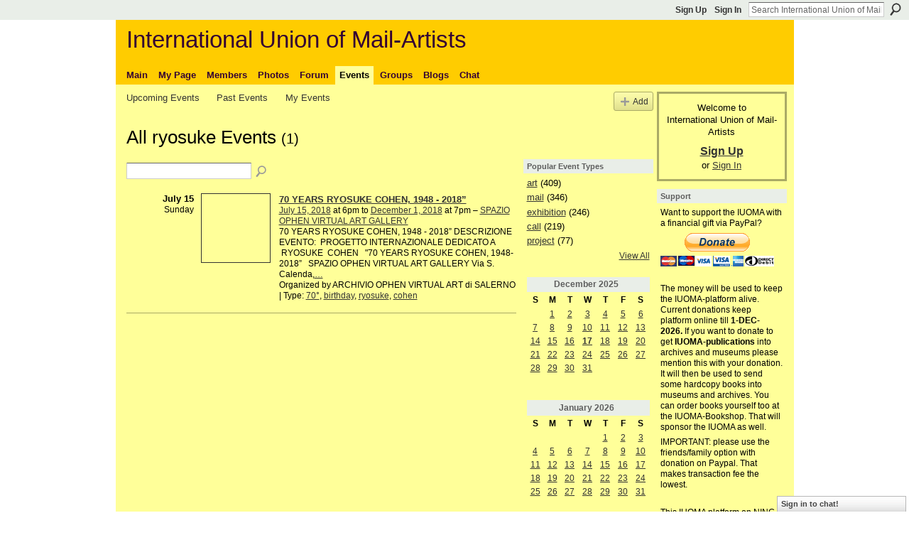

--- FILE ---
content_type: text/html; charset=UTF-8
request_url: https://iuoma-network.ning.com/events/event/listByType?type=ryosuke
body_size: 74980
content:
<!DOCTYPE html>
<html lang="en" xmlns:og="http://ogp.me/ns#">
    <head data-layout-view="default">
<script>
    window.dataLayer = window.dataLayer || [];
        </script>
<!-- Google Tag Manager -->
<script>(function(w,d,s,l,i){w[l]=w[l]||[];w[l].push({'gtm.start':
new Date().getTime(),event:'gtm.js'});var f=d.getElementsByTagName(s)[0],
j=d.createElement(s),dl=l!='dataLayer'?'&l='+l:'';j.async=true;j.src=
'https://www.googletagmanager.com/gtm.js?id='+i+dl;f.parentNode.insertBefore(j,f);
})(window,document,'script','dataLayer','GTM-T5W4WQ');</script>
<!-- End Google Tag Manager -->
            <meta http-equiv="Content-Type" content="text/html; charset=utf-8" />
    <title>Events - International Union of Mail-Artists</title>
    <link rel="icon" href="https://iuoma-network.ning.com/favicon.ico" type="image/x-icon" />
    <link rel="SHORTCUT ICON" href="https://iuoma-network.ning.com/favicon.ico" type="image/x-icon" />
    <meta name="description" content="All ryosuke Events | In 1988 the idea of the IUOMA was born. In November 2008 this NING platform for IUOMA became the home for members" />
    <meta name="keywords" content="Ruud, Fluxus, Postal, Art, Mail-Art, IUOMA, Janssen, Networking" />
<meta name="title" content="Events" />
<meta property="og:type" content="website" />
<meta property="og:url" content="https://iuoma-network.ning.com/events/event/listByType?type=ryosuke" />
<meta property="og:title" content="Events" />
<meta property="og:image" content="https://storage.ning.com/topology/rest/1.0/file/get/10992772084?profile=UPSCALE_150x150">
<meta name="twitter:card" content="summary" />
<meta name="twitter:title" content="Events" />
<meta name="twitter:description" content="All ryosuke Events | In 1988 the idea of the IUOMA was born. In November 2008 this NING platform for IUOMA became the home for members" />
<meta name="twitter:image" content="https://storage.ning.com/topology/rest/1.0/file/get/10992772084?profile=UPSCALE_150x150" />
<link rel="image_src" href="https://storage.ning.com/topology/rest/1.0/file/get/10992772084?profile=UPSCALE_150x150" />
<script type="text/javascript">
    djConfig = { preventBackButtonFix: false, isDebug: false }
ning = {"CurrentApp":{"premium":true,"iconUrl":"https:\/\/storage.ning.com\/topology\/rest\/1.0\/file\/get\/10992772084?profile=UPSCALE_150x150","url":"httpsIUOMA-Network.ning.com","domains":[],"online":true,"privateSource":true,"id":"IUOMA-Network","appId":2496677,"description":"In 1988 the idea of the IUOMA was born. In November 2008 this NING platform for IUOMA became the home for members","name":"International Union of Mail-Artists","owner":"3jcqjsx3rwpri","createdDate":"2008-11-13T17:55:46.569Z","runOwnAds":false,"category":{"Ruud":null,"Fluxus":null,"Postal":null,"Art":null,"Mail-Art":null,"IUOMA":null,"Janssen":null,"Networking":null},"tags":["Ruud","Fluxus","Postal","Art","Mail-Art","IUOMA","Janssen","Networking"]},"CurrentProfile":null,"maxFileUploadSize":5};
        (function(){
            if (!window.ning) { return; }

            var age, gender, rand, obfuscated, combined;

            obfuscated = document.cookie.match(/xgdi=([^;]+)/);
            if (obfuscated) {
                var offset = 100000;
                obfuscated = parseInt(obfuscated[1]);
                rand = obfuscated / offset;
                combined = (obfuscated % offset) ^ rand;
                age = combined % 1000;
                gender = (combined / 1000) & 3;
                gender = (gender == 1 ? 'm' : gender == 2 ? 'f' : 0);
                ning.viewer = {"age":age,"gender":gender};
            }
        })();

        if (window.location.hash.indexOf('#!/') == 0) {
        window.location.replace(window.location.hash.substr(2));
    }
    window.xg = window.xg || {};
xg.captcha = {
    'shouldShow': false,
    'siteKey': '6Ldf3AoUAAAAALPgNx2gcXc8a_5XEcnNseR6WmsT'
};
xg.addOnRequire = function(f) { xg.addOnRequire.functions.push(f); };
xg.addOnRequire.functions = [];
xg.addOnFacebookLoad = function (f) { xg.addOnFacebookLoad.functions.push(f); };
xg.addOnFacebookLoad.functions = [];
xg._loader = {
    p: 0,
    loading: function(set) {  this.p++; },
    onLoad: function(set) {
                this.p--;
        if (this.p == 0 && typeof(xg._loader.onDone) == 'function') {
            xg._loader.onDone();
        }
    }
};
xg._loader.loading('xnloader');
if (window.bzplcm) {
    window.bzplcm._profileCount = 0;
    window.bzplcm._profileSend = function() { if (window.bzplcm._profileCount++ == 1) window.bzplcm.send(); };
}
xg._loader.onDone = function() {
            if(window.bzplcm)window.bzplcm.start('ni');
        xg.shared.util.parseWidgets();    var addOnRequireFunctions = xg.addOnRequire.functions;
    xg.addOnRequire = function(f) { f(); };
    try {
        if (addOnRequireFunctions) { dojo.lang.forEach(addOnRequireFunctions, function(onRequire) { onRequire.apply(); }); }
    } catch (e) {
        if(window.bzplcm)window.bzplcm.ts('nx').send();
        throw e;
    }
    if(window.bzplcm) { window.bzplcm.stop('ni'); window.bzplcm._profileSend(); }
};
window.xn = { track: { event: function() {}, pageView: function() {}, registerCompletedFlow: function() {}, registerError: function() {}, timer: function() { return { lapTime: function() {} }; } } };</script>

<style type="text/css" media="screen,projection">
#xg_navigation ul div.xg_subtab ul li a {
    color:#919191;
    background:#F2F2F2;
}
#xg_navigation ul div.xg_subtab ul li a:hover {
    color:#5E5E5E;
    background:#D9D9D9;
}
</style>

<style type="text/css" media="screen,projection">
@import url("https://static.ning.com/socialnetworkmain/widgets/index/css/common.min.css?xn_version=1229287718");
@import url("https://static.ning.com/socialnetworkmain/widgets/events/css/component.min.css?xn_version=2271088567");
@import url("https://static.ning.com/socialnetworkmain/widgets/chat/css/bottom-bar.min.css?xn_version=512265546");

</style>

<style type="text/css" media="screen,projection">
@import url("/generated-691c8c12442ae1-08909734-css?xn_version=202511181459");

</style>

<style type="text/css" media="screen,projection">
@import url("/generated-691c8ae54d6e24-46288177-css?xn_version=202511181459");

</style>

<!--[if IE 6]>
    <link rel="stylesheet" type="text/css" href="https://static.ning.com/socialnetworkmain/widgets/index/css/common-ie6.min.css?xn_version=463104712" />
<![endif]-->
<!--[if IE 7]>
<link rel="stylesheet" type="text/css" href="https://static.ning.com/socialnetworkmain/widgets/index/css/common-ie7.css?xn_version=2712659298" />
<![endif]-->
<link rel="EditURI" type="application/rsd+xml" title="RSD" href="https://iuoma-network.ning.com/profiles/blog/rsd" />
<script type="text/javascript">(function(a,b){if(/(android|bb\d+|meego).+mobile|avantgo|bada\/|blackberry|blazer|compal|elaine|fennec|hiptop|iemobile|ip(hone|od)|iris|kindle|lge |maemo|midp|mmp|netfront|opera m(ob|in)i|palm( os)?|phone|p(ixi|re)\/|plucker|pocket|psp|series(4|6)0|symbian|treo|up\.(browser|link)|vodafone|wap|windows (ce|phone)|xda|xiino/i.test(a)||/1207|6310|6590|3gso|4thp|50[1-6]i|770s|802s|a wa|abac|ac(er|oo|s\-)|ai(ko|rn)|al(av|ca|co)|amoi|an(ex|ny|yw)|aptu|ar(ch|go)|as(te|us)|attw|au(di|\-m|r |s )|avan|be(ck|ll|nq)|bi(lb|rd)|bl(ac|az)|br(e|v)w|bumb|bw\-(n|u)|c55\/|capi|ccwa|cdm\-|cell|chtm|cldc|cmd\-|co(mp|nd)|craw|da(it|ll|ng)|dbte|dc\-s|devi|dica|dmob|do(c|p)o|ds(12|\-d)|el(49|ai)|em(l2|ul)|er(ic|k0)|esl8|ez([4-7]0|os|wa|ze)|fetc|fly(\-|_)|g1 u|g560|gene|gf\-5|g\-mo|go(\.w|od)|gr(ad|un)|haie|hcit|hd\-(m|p|t)|hei\-|hi(pt|ta)|hp( i|ip)|hs\-c|ht(c(\-| |_|a|g|p|s|t)|tp)|hu(aw|tc)|i\-(20|go|ma)|i230|iac( |\-|\/)|ibro|idea|ig01|ikom|im1k|inno|ipaq|iris|ja(t|v)a|jbro|jemu|jigs|kddi|keji|kgt( |\/)|klon|kpt |kwc\-|kyo(c|k)|le(no|xi)|lg( g|\/(k|l|u)|50|54|\-[a-w])|libw|lynx|m1\-w|m3ga|m50\/|ma(te|ui|xo)|mc(01|21|ca)|m\-cr|me(rc|ri)|mi(o8|oa|ts)|mmef|mo(01|02|bi|de|do|t(\-| |o|v)|zz)|mt(50|p1|v )|mwbp|mywa|n10[0-2]|n20[2-3]|n30(0|2)|n50(0|2|5)|n7(0(0|1)|10)|ne((c|m)\-|on|tf|wf|wg|wt)|nok(6|i)|nzph|o2im|op(ti|wv)|oran|owg1|p800|pan(a|d|t)|pdxg|pg(13|\-([1-8]|c))|phil|pire|pl(ay|uc)|pn\-2|po(ck|rt|se)|prox|psio|pt\-g|qa\-a|qc(07|12|21|32|60|\-[2-7]|i\-)|qtek|r380|r600|raks|rim9|ro(ve|zo)|s55\/|sa(ge|ma|mm|ms|ny|va)|sc(01|h\-|oo|p\-)|sdk\/|se(c(\-|0|1)|47|mc|nd|ri)|sgh\-|shar|sie(\-|m)|sk\-0|sl(45|id)|sm(al|ar|b3|it|t5)|so(ft|ny)|sp(01|h\-|v\-|v )|sy(01|mb)|t2(18|50)|t6(00|10|18)|ta(gt|lk)|tcl\-|tdg\-|tel(i|m)|tim\-|t\-mo|to(pl|sh)|ts(70|m\-|m3|m5)|tx\-9|up(\.b|g1|si)|utst|v400|v750|veri|vi(rg|te)|vk(40|5[0-3]|\-v)|vm40|voda|vulc|vx(52|53|60|61|70|80|81|83|85|98)|w3c(\-| )|webc|whit|wi(g |nc|nw)|wmlb|wonu|x700|yas\-|your|zeto|zte\-/i.test(a.substr(0,4)))window.location.replace(b)})(navigator.userAgent||navigator.vendor||window.opera,'https://iuoma-network.ning.com/m?id=2496677%3AMobilePage%3A1032481');</script>
    </head>
    <body>
<!-- Google Tag Manager (noscript) -->
<noscript><iframe src="https://www.googletagmanager.com/ns.html?id=GTM-T5W4WQ"
height="0" width="0" style="display:none;visibility:hidden"></iframe></noscript>
<!-- End Google Tag Manager (noscript) -->
                <div id="xn_bar">
            <div id="xn_bar_menu">
                <div id="xn_bar_menu_branding" >
                                    </div>

                <div id="xn_bar_menu_more">
                    <form id="xn_bar_menu_search" method="GET" action="https://iuoma-network.ning.com/main/search/search">
                        <fieldset>
                            <input type="text" name="q" id="xn_bar_menu_search_query" value="Search International Union of Mail-Artists" _hint="Search International Union of Mail-Artists" accesskey="4" class="text xj_search_hint" />
                            <a id="xn_bar_menu_search_submit" href="#" onclick="document.getElementById('xn_bar_menu_search').submit();return false">Search</a>
                        </fieldset>
                    </form>
                </div>

                            <ul id="xn_bar_menu_tabs">
                                            <li><a href="https://iuoma-network.ning.com/main/authorization/signUp?target=https%3A%2F%2Fiuoma-network.ning.com%2Fevents%2Fevent%2FlistByType%3Ftype%3Dryosuke">Sign Up</a></li>
                                                <li><a href="https://iuoma-network.ning.com/main/authorization/signIn?target=https%3A%2F%2Fiuoma-network.ning.com%2Fevents%2Fevent%2FlistByType%3Ftype%3Dryosuke">Sign In</a></li>
                                    </ul>
                        </div>
        </div>
        
        
        <div id="xg" class="xg_theme xg_widget_events xg_widget_events_event xg_widget_events_event_listByType" data-layout-pack="classic">
            <div id="xg_head">
                <div id="xg_masthead">
                    <p id="xg_sitename"><a id="application_name_header_link" href="/">International Union of Mail-Artists</a></p>
                    
                </div>
                <div id="xg_navigation">
                    <ul>
    <li id="xg_tab_main" class="xg_subtab"><a href="/"><span>Main</span></a></li><li id="xg_tab_profile" class="xg_subtab"><a href="/profiles"><span>My Page</span></a></li><li id="xg_tab_members" class="xg_subtab"><a href="/profiles/members/"><span>Members</span></a></li><li id="xg_tab_photo" class="xg_subtab"><a href="/photo"><span>Photos</span></a></li><li id="xg_tab_forum" class="xg_subtab"><a href="/forum"><span>Forum</span></a></li><li id="xg_tab_events" class="xg_subtab this"><a href="/events"><span>Events</span></a></li><li id="xg_tab_groups" class="xg_subtab"><a href="/groups"><span>Groups</span></a></li><li id="xg_tab_blogs" class="xg_subtab"><a href="/profiles/blog/list"><span>Blogs</span></a></li><li id="xg_tab_chat" class="xg_subtab"><a href="/chat"><span>Chat</span></a></li></ul>

                </div>
            </div>
            
            <div id="xg_body">
                
                <div class="xg_column xg_span-16 xj_classic_canvas">
                    <ul class="navigation easyclear">
	<li><a href="https://iuoma-network.ning.com/events/event/listUpcoming">Upcoming Events</a></li>
	<li><a href="https://iuoma-network.ning.com/events/event/listArchive">Past Events</a></li>
	<li><a href="https://iuoma-network.ning.com/events/event/listUserEvents?">My Events</a></li>
			<li class="right xg_lightborder navbutton"><a href="https://iuoma-network.ning.com/events/event/new?cancelTarget=https%3A%2F%2Fiuoma-network.ning.com%2Fevents%2Fevent%2FlistByType%3Ftype%3Dryosuke" class="xg_sprite xg_sprite-add">Add</a></li>
	</ul>
<div class="xg_headline">
<div class="tb"><h1>All ryosuke Events <span class="count">(1)</span></h1>
    </div>
</div>
<div class="xg_column xg_span-12">
    <div class="xg_module module_searchbar">
    <div class="xg_module_body">
        <form action="https://iuoma-network.ning.com/events/event/search">
            <p class="left">
                                <input name="q" type="text" class="textfield" value=""  />
                                <a class="xg_icon xg_icon-search" title="Search Events" onclick="x$(this).parents('form').submit();" href="#">Search Events</a>
                            </p>
                    </form>
            </div>
</div>
        <div class="xg_module">
	<div class="xg_module_body body_events_main">
<div class="wrap xg_lightborder"><h3 class="date">July 15<span>Sunday</span></h3><ul class="clist"><li>
  <div class="ib>">
    <a href="https://iuoma-network.ning.com/events/70-years-ryosuke-cohen-1948-2018">
        			<span class="image" style="background-image:url('https://storage.ning.com/topology/rest/1.0/file/get/99986147?profile=RESIZE_180x180&size=96&crop=1%3A1');"><!-- --></span>
            </a>
  </div>
    <div class="tb">        <h3><a href="https://iuoma-network.ning.com/events/70-years-ryosuke-cohen-1948-2018">70 YEARS RYOSUKE COHEN, 1948 - 2018&rdquo;</a></h3>
        <p>
        <span class="item_date"><a href="https://iuoma-network.ning.com/events/event/listByDate?date=2018-07-15">July 15, 2018</a> at 6pm to <a href="https://iuoma-network.ning.com/events/event/listByDate?date=2018-12-01">December 1, 2018</a> at 7pm – <a href="https://iuoma-network.ning.com/events/event/listByLocation?location=SPAZIO+OPHEN+VIRTUAL+ART+GALLERY">SPAZIO OPHEN VIRTUAL ART GALLERY</a>			</span>
			                <span class="item_info">70 YEARS RYOSUKE COHEN, 1948 - 2018”

DESCRIZIONE EVENTO:
 PROGETTO INTERNAZIONALE DEDICATO
A  RYOSUKE  COHEN
 
"70 YEARS RYOSUKE COHEN, 1948-2018”
 
SPAZIO OPHEN VIRTUAL ART GALLERY
Via S. Calenda,<a href="https://iuoma-network.ning.com/events/70-years-ryosuke-cohen-1948-2018">…</a></span>                <span class="item_contributor">Organized by ARCHIVIO OPHEN VIRTUAL ART di SALERNO | Type: <a href="https://iuoma-network.ning.com/events/event/listByType?type=70%C2%B0">70&deg;</a>, <a href="https://iuoma-network.ning.com/events/event/listByType?type=birthday">birthday</a>, <a href="https://iuoma-network.ning.com/events/event/listByType?type=ryosuke">ryosuke</a>, <a href="https://iuoma-network.ning.com/events/event/listByType?type=cohen">cohen</a></span>
                            </p>
    </div></li>
</ul></div><ul class="pagination smallpagination">
</ul>
    </div>
    </div>
</div>
<div class="xg_column xg_span-4 xg_last">
    <div class="xg_module eventmodule">
    <div class="xg_module_head">
        <h2>Popular Event Types</h2>
    </div>
    <div class="xg_module_body">
        <ul class="nobullets">
            <li><a href="https://iuoma-network.ning.com/events/event/listByType?type=art">art</a> (409)</li><li><a href="https://iuoma-network.ning.com/events/event/listByType?type=mail">mail</a> (346)</li><li><a href="https://iuoma-network.ning.com/events/event/listByType?type=exhibition">exhibition</a> (246)</li><li><a href="https://iuoma-network.ning.com/events/event/listByType?type=call">call</a> (219)</li><li><a href="https://iuoma-network.ning.com/events/event/listByType?type=project">project</a> (77)</li>        </ul>
                    <p class="right"><small><a href="https://iuoma-network.ning.com/events/event/listAllTypes">View All</a></small></p>
            </div>
</div><div class="calendarWrap">
  <div dojoType="Scroller"
      _buttonContainer="evt_cal_btn_container"
      _nextButton="evt_cal_next"
      _prevButton="evt_cal_last"
      _prevSeqId="2025-11"
      _nextSeqId="2026-02"
      _scrollBy="1"
      _threshold="2"
  	_url="https://iuoma-network.ning.com/events/event/getCalendar?">
  <div class="xg_module nopad"> <div class="xg_module_body">		<div class="calendar">
			<div>
			  <span class="calendar_head xg_module_head">
			    <span class="month">December</span>&nbsp;<span class="year">2025</span>
			  </span>
				<table>
					<thead>
						<tr><th title="Sunday">S</th><th title="Monday">M</th><th title="Tuesday">T</th><th title="Wednesday">W</th><th title="Thursday">T</th><th title="Friday">F</th><th title="Saturday">S</th></tr>
					</thead>
					<tbody>
<tr><td></td><td class="past xg_lightfont"><a href="https://iuoma-network.ning.com/events/event/listByDate?date=2025-12-1">1</a></td><td class="past xg_lightfont"><a href="https://iuoma-network.ning.com/events/event/listByDate?date=2025-12-2">2</a></td><td class="past xg_lightfont"><a href="https://iuoma-network.ning.com/events/event/listByDate?date=2025-12-3">3</a></td><td class="past xg_lightfont"><a href="https://iuoma-network.ning.com/events/event/listByDate?date=2025-12-4">4</a></td><td class="past xg_lightfont"><a href="https://iuoma-network.ning.com/events/event/listByDate?date=2025-12-5">5</a></td><td class="past xg_lightfont"><a href="https://iuoma-network.ning.com/events/event/listByDate?date=2025-12-6">6</a></td></tr><tr><td class="past xg_lightfont"><a href="https://iuoma-network.ning.com/events/event/listByDate?date=2025-12-7">7</a></td><td class="past xg_lightfont"><a href="https://iuoma-network.ning.com/events/event/listByDate?date=2025-12-8">8</a></td><td class="past xg_lightfont"><a href="https://iuoma-network.ning.com/events/event/listByDate?date=2025-12-9">9</a></td><td class="past xg_lightfont"><a href="https://iuoma-network.ning.com/events/event/listByDate?date=2025-12-10">10</a></td><td class="past xg_lightfont"><a href="https://iuoma-network.ning.com/events/event/listByDate?date=2025-12-11">11</a></td><td class="past xg_lightfont"><a href="https://iuoma-network.ning.com/events/event/listByDate?date=2025-12-12">12</a></td><td class="past xg_lightfont"><a href="https://iuoma-network.ning.com/events/event/listByDate?date=2025-12-13">13</a></td></tr><tr><td class="past xg_lightfont"><a href="https://iuoma-network.ning.com/events/event/listByDate?date=2025-12-14">14</a></td><td class="past xg_lightfont"><a href="https://iuoma-network.ning.com/events/event/listByDate?date=2025-12-15">15</a></td><td class="past xg_lightfont"><a href="https://iuoma-network.ning.com/events/event/listByDate?date=2025-12-16">16</a></td><td class="present"><a href="https://iuoma-network.ning.com/events/event/listByDate?date=2025-12-17">17</a></td><td class="future"><a href="https://iuoma-network.ning.com/events/event/listByDate?date=2025-12-18">18</a></td><td class="future"><a href="https://iuoma-network.ning.com/events/event/listByDate?date=2025-12-19">19</a></td><td class="future"><a href="https://iuoma-network.ning.com/events/event/listByDate?date=2025-12-20">20</a></td></tr><tr><td class="future"><a href="https://iuoma-network.ning.com/events/event/listByDate?date=2025-12-21">21</a></td><td class="future"><a href="https://iuoma-network.ning.com/events/event/listByDate?date=2025-12-22">22</a></td><td class="future"><a href="https://iuoma-network.ning.com/events/event/listByDate?date=2025-12-23">23</a></td><td class="future"><a href="https://iuoma-network.ning.com/events/event/listByDate?date=2025-12-24">24</a></td><td class="future"><a href="https://iuoma-network.ning.com/events/event/listByDate?date=2025-12-25">25</a></td><td class="future"><a href="https://iuoma-network.ning.com/events/event/listByDate?date=2025-12-26">26</a></td><td class="future"><a href="https://iuoma-network.ning.com/events/event/listByDate?date=2025-12-27">27</a></td></tr><tr><td class="future"><a href="https://iuoma-network.ning.com/events/event/listByDate?date=2025-12-28">28</a></td><td class="future"><a href="https://iuoma-network.ning.com/events/event/listByDate?date=2025-12-29">29</a></td><td class="future"><a href="https://iuoma-network.ning.com/events/event/listByDate?date=2025-12-30">30</a></td><td class="future"><a href="https://iuoma-network.ning.com/events/event/listByDate?date=2025-12-31">31</a></td><td></td><td></td><td></td></tr><tr><td>&nbsp;</td><td>&nbsp;</td><td>&nbsp;</td><td>&nbsp;</td><td>&nbsp;</td><td>&nbsp;</td><td>&nbsp;</td></tr>					</tbody>
				</table>
			</div>
		</div>
</div></div><div class="xg_module nopad"> <div class="xg_module_body">		<div class="calendar">
			<div>
			  <span class="calendar_head xg_module_head">
			    <span class="month">January</span>&nbsp;<span class="year">2026</span>
			  </span>
				<table>
					<thead>
						<tr><th title="Sunday">S</th><th title="Monday">M</th><th title="Tuesday">T</th><th title="Wednesday">W</th><th title="Thursday">T</th><th title="Friday">F</th><th title="Saturday">S</th></tr>
					</thead>
					<tbody>
<tr><td></td><td></td><td></td><td></td><td class="future"><a href="https://iuoma-network.ning.com/events/event/listByDate?date=2026-01-1">1</a></td><td class="future"><a href="https://iuoma-network.ning.com/events/event/listByDate?date=2026-01-2">2</a></td><td class="future"><a href="https://iuoma-network.ning.com/events/event/listByDate?date=2026-01-3">3</a></td></tr><tr><td class="future"><a href="https://iuoma-network.ning.com/events/event/listByDate?date=2026-01-4">4</a></td><td class="future"><a href="https://iuoma-network.ning.com/events/event/listByDate?date=2026-01-5">5</a></td><td class="future"><a href="https://iuoma-network.ning.com/events/event/listByDate?date=2026-01-6">6</a></td><td class="future"><a href="https://iuoma-network.ning.com/events/event/listByDate?date=2026-01-7">7</a></td><td class="future"><a href="https://iuoma-network.ning.com/events/event/listByDate?date=2026-01-8">8</a></td><td class="future"><a href="https://iuoma-network.ning.com/events/event/listByDate?date=2026-01-9">9</a></td><td class="future"><a href="https://iuoma-network.ning.com/events/event/listByDate?date=2026-01-10">10</a></td></tr><tr><td class="future"><a href="https://iuoma-network.ning.com/events/event/listByDate?date=2026-01-11">11</a></td><td class="future"><a href="https://iuoma-network.ning.com/events/event/listByDate?date=2026-01-12">12</a></td><td class="future"><a href="https://iuoma-network.ning.com/events/event/listByDate?date=2026-01-13">13</a></td><td class="future"><a href="https://iuoma-network.ning.com/events/event/listByDate?date=2026-01-14">14</a></td><td class="future"><a href="https://iuoma-network.ning.com/events/event/listByDate?date=2026-01-15">15</a></td><td class="future"><a href="https://iuoma-network.ning.com/events/event/listByDate?date=2026-01-16">16</a></td><td class="future"><a href="https://iuoma-network.ning.com/events/event/listByDate?date=2026-01-17">17</a></td></tr><tr><td class="future"><a href="https://iuoma-network.ning.com/events/event/listByDate?date=2026-01-18">18</a></td><td class="future"><a href="https://iuoma-network.ning.com/events/event/listByDate?date=2026-01-19">19</a></td><td class="future"><a href="https://iuoma-network.ning.com/events/event/listByDate?date=2026-01-20">20</a></td><td class="future"><a href="https://iuoma-network.ning.com/events/event/listByDate?date=2026-01-21">21</a></td><td class="future"><a href="https://iuoma-network.ning.com/events/event/listByDate?date=2026-01-22">22</a></td><td class="future"><a href="https://iuoma-network.ning.com/events/event/listByDate?date=2026-01-23">23</a></td><td class="future"><a href="https://iuoma-network.ning.com/events/event/listByDate?date=2026-01-24">24</a></td></tr><tr><td class="future"><a href="https://iuoma-network.ning.com/events/event/listByDate?date=2026-01-25">25</a></td><td class="future"><a href="https://iuoma-network.ning.com/events/event/listByDate?date=2026-01-26">26</a></td><td class="future"><a href="https://iuoma-network.ning.com/events/event/listByDate?date=2026-01-27">27</a></td><td class="future"><a href="https://iuoma-network.ning.com/events/event/listByDate?date=2026-01-28">28</a></td><td class="future"><a href="https://iuoma-network.ning.com/events/event/listByDate?date=2026-01-29">29</a></td><td class="future"><a href="https://iuoma-network.ning.com/events/event/listByDate?date=2026-01-30">30</a></td><td class="future"><a href="https://iuoma-network.ning.com/events/event/listByDate?date=2026-01-31">31</a></td></tr><tr><td>&nbsp;</td><td>&nbsp;</td><td>&nbsp;</td><td>&nbsp;</td><td>&nbsp;</td><td>&nbsp;</td><td>&nbsp;</td></tr>					</tbody>
				</table>
			</div>
		</div>
</div></div>  </div>
  <div id="evt_cal_btn_container" class="xg_module_foot" style="display:none">
      <p class="left"><a id="evt_cal_last" href="#" style="display:none">Last Month</a></p>
      <p class="right"><a id="evt_cal_next" href="#" style="display:none">Next Month</a></p>
  </div>
</div></div>

                </div>
                <div class="xg_column xg_span-4 xg_last xj_classic_sidebar">
                        <div class="xg_module" id="xg_module_account">
        <div class="xg_module_body xg_signup xg_lightborder">
            <p>Welcome to<br />International Union of Mail-Artists</p>
                        <p class="last-child"><big><strong><a href="https://iuoma-network.ning.com/main/authorization/signUp?target=https%3A%2F%2Fiuoma-network.ning.com%2Fevents%2Fevent%2FlistByType%3Ftype%3Dryosuke">Sign Up</a></strong></big><br/>or <a href="https://iuoma-network.ning.com/main/authorization/signIn?target=https%3A%2F%2Fiuoma-network.ning.com%2Fevents%2Fevent%2FlistByType%3Ftype%3Dryosuke" style="white-space:nowrap">Sign In</a></p>
                    </div>
    </div>
<div class="xg_module html_module module_text xg_reset" data-module_name="text"
        >
        <div class="xg_module_head"><h2>Support</h2></div>
        <div class="xg_module_body xg_user_generated">
            <p>Want to support the IUOMA with a financial gift via PayPal?</p>
<form action="https://www.paypal.com/cgi-bin/webscr" method="post"><input name="cmd" value="_s-xclick" type="hidden" ></input> <input name="hosted_button_id" value="PVLCA2SL4627A" type="hidden" ></input> <input src="https://www.paypal.com/en_US/GB/i/btn/btn_donateCC_LG.gif" name="submit" alt="PayPal - The safer, easier way to pay online." type="image" border="0" ></input> <img alt="" src="https://www.paypalobjects.com/WEBSCR-640-20110429-1/nl_NL/i/scr/pixel.gif" width="1" height="1" border="0"  / _origwidth="1"></form>
<p>The money will be used to keep the IUOMA-platform alive. Current donations keep platform online till <strong>1-DEC-2026.</strong>&#160;If you want to donate to get <b>IUOMA-publications</b> into archives and museums please mention this with your donation. It will then be used to send some hardcopy books into museums and archives. You can order books yourself too at the IUOMA-Bookshop. That will sponsor the IUOMA as well.</p>
<p><span class="x193iq5w xeuugli x13faqbe x1vvkbs x1xmvt09 x1lliihq x1s928wv xhkezso x1gmr53x x1cpjm7i x1fgarty x1943h6x xudqn12 x3x7a5m x6prxxf xvq8zen xo1l8bm xzsf02u x1yc453h" dir="auto">IMPORTANT: please use the friends/family option with donation on Paypal. That makes transaction fee the lowest.</span></p>
<p></p>
<p>This IUOMA platform on NING has no advertisings, so the funding is completely depending on donationsby members. Access remains free for everybody off course</p>
<p><span style="border-radius: 2px; text-indent: 20px; width: auto; padding: 0px 4px 0px 0px; text-align: center; font: bold 11px/20px 'Helvetica Neue',Helvetica,sans-serif; color: #ffffff; background: #bd081c no-repeat scroll 3px 50% / 14px 14px; position: absolute; opacity: 1; z-index: 8675309; display: none; cursor: pointer;">Bewaren</span></p>
<p><span style="border-radius: 2px; text-indent: 20px; width: auto; padding: 0px 4px 0px 0px; text-align: center; font: bold 11px/20px 'Helvetica Neue',Helvetica,sans-serif; color: #ffffff; background: #bd081c no-repeat scroll 3px 50% / 14px 14px; position: absolute; opacity: 1; z-index: 8675309; display: none; cursor: pointer;">Bewaren</span></p>
<p><span style="border-radius: 2px; text-indent: 20px; width: auto; padding: 0px 4px 0px 0px; text-align: center; font: bold 11px/20px 'Helvetica Neue',Helvetica,sans-serif; color: #ffffff; background: #bd081c no-repeat scroll 3px 50% / 14px 14px; position: absolute; opacity: 1; z-index: 8675309; display: none; cursor: pointer;">Bewaren</span></p>
<p><span style="border-radius: 2px; text-indent: 20px; width: auto; padding: 0px 4px 0px 0px; text-align: center; font: bold 11px/20px 'Helvetica Neue',Helvetica,sans-serif; color: #ffffff; background: #bd081c no-repeat scroll 3px 50% / 14px 14px; position: absolute; opacity: 1; z-index: 8675309; display: none; cursor: pointer;">Bewaren</span></p>
<p><span style="border-radius: 2px; text-indent: 20px; width: auto; padding: 0px 4px 0px 0px; text-align: center; font: bold 11px/20px 'Helvetica Neue',Helvetica,sans-serif; color: #ffffff; background: #bd081c no-repeat scroll 3px 50% / 14px 14px; position: absolute; opacity: 1; z-index: 8675309; display: none; cursor: pointer;">Bewaren</span></p>
<p><span style="border-radius: 2px; text-indent: 20px; width: auto; padding: 0px 4px 0px 0px; text-align: center; font: bold 11px/20px 'Helvetica Neue',Helvetica,sans-serif; color: #ffffff; background: #bd081c no-repeat scroll 3px 50% / 14px 14px; position: absolute; opacity: 1; z-index: 8675309; display: none; cursor: pointer;">Bewaren</span></p>
<p><span style="border-radius: 2px; text-indent: 20px; width: auto; padding: 0px 4px 0px 0px; text-align: center; font: bold 11px/20px 'Helvetica Neue',Helvetica,sans-serif; color: #ffffff; background: #bd081c no-repeat scroll 3px 50% / 14px 14px; position: absolute; opacity: 1; z-index: 8675309; display: none; cursor: pointer;">Bewaren</span></p>
<p><span style="border-radius: 2px; text-indent: 20px; width: auto; padding: 0px 4px 0px 0px; text-align: center; font: bold 11px/20px 'Helvetica Neue',Helvetica,sans-serif; color: #ffffff; background: #bd081c no-repeat scroll 3px 50% / 14px 14px; position: absolute; opacity: 1; z-index: 8675309; display: none; cursor: pointer;">Bewaren</span></p>
<p><span style="border-radius: 2px; text-indent: 20px; width: auto; padding: 0px 4px 0px 0px; text-align: center; font: bold 11px/20px 'Helvetica Neue',Helvetica,sans-serif; color: #ffffff; background: #bd081c no-repeat scroll 3px 50% / 14px 14px; position: absolute; opacity: 1; z-index: 8675309; display: none; cursor: pointer;">Bewaren</span></p>
        </div>
        </div>
<div class="xg_module html_module module_text xg_reset" data-module_name="text"
        >
        <div class="xg_module_head"><h2>LINKS</h2></div>
        <div class="xg_module_body xg_user_generated">
            <p><a class="next_photo_link" href="http://iuoma-network.ning.com/photo/image-php/next?context=user"><img alt="image.php" src="https://storage.ning.com/topology/rest/1.0/file/get/25955851?profile=RESIZE_320x320&amp;height=50" width="200" height="50"  /></a></p>
<p>&#160;</p>
<a href="http://www.facebook.com/group.php?gid=136126645117&amp;ref=ts">IUOMA on Facebook</a><br />
<a href="http://www.mail-art.de/">http://www.mail-art.de</a><br />
<a href="http://www.mailart.be/">http://www.mailart.be</a><br />
<a href="http://en.wikipedia.org/wiki/Mail_art">Mail-Art on Wikipedia</a><br />
<a href="https://www.lulu.com/spotlight/iuoma">Bookstore IUOMA</a><br />
<a href="http://www.fluxus.org/">www.fluxus.org</a><br />
<a href="https://tekeningenruud.blogspot.nl/">Drawings Ruud Janssen<br /></a> <a href="https://mailartbyjayne.weebly.com/">Mail Art Blog by Jayne</a><a href="https://tekeningenruud.blogspot.nl/"><br /></a> <a href="http://fluxlisteurope.blogspot.com/">Fluxlist Europe</a><a href="https://tekeningenruud.blogspot.nl/"><br /></a> <a href="http://privacyisthenextrevolution.blogspot.nl/">Privacy Revolution</a><a href="https://tekeningenruud.blogspot.nl/"><br /></a> <a href="http://fluxlist.blogspot.com/">fluxlist.blogspot.com/</a><a href="https://tekeningenruud.blogspot.nl/"><br /></a> <a href="http://tamrubberstamparchive.blogspot.nl/">TAM Rubberstamp Archive</a><a href="https://tekeningenruud.blogspot.nl/"><br /></a> <a href="http://mailartprojects.blogspot.com/">MAIL-ART Projects</a><a href="https://tekeningenruud.blogspot.nl/"><br /></a> <a href="http://mailartistlist.blogspot.nl/">mail art addresses</a><a href="https://tekeningenruud.blogspot.nl/"><br /></a> <a href="http://www.artistampworld.com">Artistampworld</a><a href="https://tekeningenruud.blogspot.nl/"><br /></a> <a href="http://www.panmodern.com/">panmodern.com</a><br />
<a href="https://tekeningenruud.blogspot.nl/"><br /></a> <a href="https://tekeningenruud.blogspot.nl/"><br /></a> <a href="http://www.guzzardi.it/arte/museomailart.html">MIMA-Italy</a><a href="https://tekeningenruud.blogspot.nl/"><br /></a> <a href="http://www.artistampmuseum.blogspot.com/">artistampmuseum<br /></a><a href="http://www.edsebooks.com/paper/papersize.html">Papersizes Info</a><a href="https://tekeningenruud.blogspot.nl/"><br /></a> <a href="http://iuomalogos.blogspot.com/">IUOMA Logo's</a><a href="https://tekeningenruud.blogspot.nl/"><br /></a> <a href="http://mailartists.wordpress.com/">Mail Artists Index</a><a href="https://tekeningenruud.blogspot.nl/"><br /></a> <a href="http://www.mailart.lu/adressen.htm">Mailart Adressen</a><a href="https://tekeningenruud.blogspot.nl/"><br /></a> <a href="http://mariesmailbox.blogspot.nl/">Maries Mailbox Blog</a><a href="https://tekeningenruud.blogspot.nl/"><br /></a> <a href="http://mailartarchive.com/">http://mailartarchive.com/</a><a href="https://tekeningenruud.blogspot.nl/"><br /></a> <a href="http://mailinterviews.blogspot.nl/">Mail-Interviews</a><a href="https://tekeningenruud.blogspot.nl/"><br /></a> <a href="http://www.crosses.net/">http://www.crosses.net/</a><a href="https://tekeningenruud.blogspot.nl/"><br /></a> <a href="http://www.ryosukecohen.com/">Ryosuke Cohen</a><a href="https://tekeningenruud.blogspot.nl/"><br /></a> <a href="https://tekeningenruud.blogspot.nl/"><br /></a> <a href="http://heebeejeebeeland.blogspot.nl/">http://heebeejeebeeland.blogspot.nl/</a>
<p></p>
<p>Your link here? Send me a message.</p>
<p><a class="next_photo_link" href="http://iuoma-network.ning.com/photo/miller-j-howard-rosie-the-riveter-1944-iuoma-25years-variation/next?context=user"><img alt="miller-j-howard-rosie-the-riveter-1944_IUOMA_25years_variation" src="https://storage.ning.com/topology/rest/1.0/file/get/25955940?profile=RESIZE_320x320&amp;height=450" width="299" height="450"  /></a></p>
<p>&#160;</p>
<p><img src="[data-uri]"  /></p>
<p></p>
<p></p>
<!-- Place this tag where you want the +1 button to render. -->
<div class="g-plusone" data-annotation="inline" data-width="300">&#160;</div>
<!-- Place this tag after the last +1 button tag. -->
<script type="text/javascript">
(function() {
    var po = document.createElement('script'); po.type = 'text/javascript'; po.async = true;
    po.src = 'https://apis.google.com/js/plusone.js';
    var s = document.getElementsByTagName('script')[0]; s.parentNode.insertBefore(po, s);
  })();
</script>
        </div>
        </div>
<div class="xg_module module_birthdays" >
    <div class="xg_module_head">
        <h2>Birthdays</h2>
    </div>
    <div class="xg_module_body">
<h3>Birthdays Today</h3>
<ul class="clist">
    <li>
        <div class="ib">
            <span class="xg_avatar"><a class="fn url" href="http://iuoma-network.ning.com/profile/BobLeenaers"  title="Bob Leenaers"><span class="table_img dy-avatar dy-avatar-48 "><img  class="photo photo" src="https://storage.ning.com/topology/rest/1.0/file/get/12621603094?profile=RESIZE_48X48&amp;width=48&amp;height=48&amp;crop=1%3A1" alt="" /></span></a></span>        </div>
        <div class="tb">
            <p>
	        <span><a href="https://iuoma-network.ning.com/profile/BobLeenaers">Bob Leenaers</a></span>
	        <span> </span>
	    </p>
        </div>
    </li>
    <li>
        <div class="ib">
            <span class="xg_avatar"><a class="fn url" href="http://iuoma-network.ning.com/profile/ChristineMcEntee"  title="C A McEntee"><span class="table_img dy-avatar dy-avatar-48 "><img  class="photo photo" src="https://storage.ning.com/topology/rest/1.0/file/get/13062627279?profile=RESIZE_48X48&amp;width=48&amp;height=48&amp;crop=1%3A1" alt="" /></span></a></span>        </div>
        <div class="tb">
            <p>
	        <span><a href="https://iuoma-network.ning.com/profile/ChristineMcEntee">C A McEntee</a></span>
	        <span> </span>
	    </p>
        </div>
    </li>
    <li>
        <div class="ib">
            <span class="xg_avatar"><a class="fn url" href="http://iuoma-network.ning.com/profile/DianaHale"  title="Diana Hale"><span class="table_img dy-avatar dy-avatar-48 "><img  class="photo photo" src="https://storage.ning.com/topology/rest/1.0/file/get/64527495?profile=RESIZE_48X48&amp;width=48&amp;height=48&amp;crop=1%3A1" alt="" /></span></a></span>        </div>
        <div class="tb">
            <p>
	        <span><a href="https://iuoma-network.ning.com/profile/DianaHale">Diana Hale</a></span>
	        <span> </span>
	    </p>
        </div>
    </li>
    <li>
        <div class="ib">
            <span class="xg_avatar"><a class="fn url" href="http://iuoma-network.ning.com/profile/DianaMead"  title="Diana Mead "><span class="table_img dy-avatar dy-avatar-48 "><img  class="photo photo" src="https://storage.ning.com/topology/rest/1.0/file/get/10992374901?profile=RESIZE_180x180&amp;width=48&amp;height=48&amp;crop=1%3A1" alt="" /></span></a></span>        </div>
        <div class="tb">
            <p>
	        <span><a href="https://iuoma-network.ning.com/profile/DianaMead">Diana Mead </a></span>
	        <span> </span>
	    </p>
        </div>
    </li>
    <li>
        <div class="ib">
            <span class="xg_avatar"><a class="fn url" href="http://iuoma-network.ning.com/profile/GrzegorzDobrzycki"  title="Grzegorz Dobrzycki"><span class="table_img dy-avatar dy-avatar-48 "><img  class="photo photo" src="https://storage.ning.com/topology/rest/1.0/file/get/11002899881?profile=RESIZE_48X48&amp;width=48&amp;height=48&amp;crop=1%3A1" alt="" /></span></a></span>        </div>
        <div class="tb">
            <p>
	        <span><a href="https://iuoma-network.ning.com/profile/GrzegorzDobrzycki">Grzegorz Dobrzycki</a></span>
	        <span> </span>
	    </p>
        </div>
    </li>
    <li>
        <div class="ib">
            <span class="xg_avatar"><a class="fn url" href="http://iuoma-network.ning.com/profile/JasonBartlett90"  title="Jason Bartlett"><span class="table_img dy-avatar dy-avatar-48 "><img  class="photo photo" src="https://storage.ning.com/topology/rest/1.0/file/get/13529767301?profile=RESIZE_48X48&amp;width=48&amp;height=48&amp;crop=1%3A1" alt="" /></span></a></span>        </div>
        <div class="tb">
            <p>
	        <span><a href="https://iuoma-network.ning.com/profile/JasonBartlett90">Jason Bartlett</a></span>
	        <span> </span>
	    </p>
        </div>
    </li>
    <li>
        <div class="ib">
            <span class="xg_avatar"><a class="fn url" href="http://iuoma-network.ning.com/profile/KavanHaasteren"  title="Ka van Haasteren"><span class="table_img dy-avatar dy-avatar-48 "><img  class="photo photo" src="https://storage.ning.com/topology/rest/1.0/file/get/64515233?profile=RESIZE_48X48&amp;width=48&amp;height=48&amp;crop=1%3A1" alt="" /></span></a></span>        </div>
        <div class="tb">
            <p>
	        <span><a href="https://iuoma-network.ning.com/profile/KavanHaasteren">Ka van Haasteren</a></span>
	        <span> </span>
	    </p>
        </div>
    </li>
    <li>
        <div class="ib">
            <span class="xg_avatar"><a class="fn url" href="http://iuoma-network.ning.com/profile/KeithMiller"  title="Keith Miller"><span class="table_img dy-avatar dy-avatar-48 "><img  class="photo photo" src="https://storage.ning.com/topology/rest/1.0/file/get/64522969?profile=RESIZE_48X48&amp;width=48&amp;height=48&amp;crop=1%3A1" alt="" /></span></a></span>        </div>
        <div class="tb">
            <p>
	        <span><a href="https://iuoma-network.ning.com/profile/KeithMiller">Keith Miller</a></span>
	        <span> </span>
	    </p>
        </div>
    </li>
    <li>
        <div class="ib">
            <span class="xg_avatar"><a class="fn url" href="http://iuoma-network.ning.com/profile/LeonorArnao"  title="Leonor Arnao"><span class="table_img dy-avatar dy-avatar-48 "><img  class="photo photo" src="https://storage.ning.com/topology/rest/1.0/file/get/8816760852?profile=RESIZE_48X48&amp;width=48&amp;height=48&amp;crop=1%3A1" alt="" /></span></a></span>        </div>
        <div class="tb">
            <p>
	        <span><a href="https://iuoma-network.ning.com/profile/LeonorArnao">Leonor Arnao</a></span>
	        <span> </span>
	    </p>
        </div>
    </li>
    <li>
        <div class="ib">
            <span class="xg_avatar"><a class="fn url" href="http://iuoma-network.ning.com/profile/LissaPeterson"  title="Lissa Peterson"><span class="table_img dy-avatar dy-avatar-48 "><img  class="photo photo" src="https://storage.ning.com/topology/rest/1.0/file/get/64528531?profile=RESIZE_48X48&amp;width=48&amp;height=48&amp;crop=1%3A1" alt="" /></span></a></span>        </div>
        <div class="tb">
            <p>
	        <span><a href="https://iuoma-network.ning.com/profile/LissaPeterson">Lissa Peterson</a></span>
	        <span> </span>
	    </p>
        </div>
    </li>
    <li>
        <div class="ib">
            <span class="xg_avatar"><a class="fn url" href="http://iuoma-network.ning.com/profile/META"  title="META"><span class="table_img dy-avatar dy-avatar-48 "><img  class="photo photo" src="https://storage.ning.com/topology/rest/1.0/file/get/8572166662?profile=RESIZE_48X48&amp;width=48&amp;height=48&amp;crop=1%3A1" alt="" /></span></a></span>        </div>
        <div class="tb">
            <p>
	        <span><a href="https://iuoma-network.ning.com/profile/META">META</a></span>
	        <span> </span>
	    </p>
        </div>
    </li>
    <li>
        <div class="ib">
            <span class="xg_avatar"><a class="fn url" href="http://iuoma-network.ning.com/profile/MayraLeon"  title="Mayra Le&oacute;n"><span class="table_img dy-avatar dy-avatar-48 "><img  class="photo photo" src="https://storage.ning.com/topology/rest/1.0/file/get/10992374901?profile=RESIZE_180x180&amp;width=48&amp;height=48&amp;crop=1%3A1" alt="" /></span></a></span>        </div>
        <div class="tb">
            <p>
	        <span><a href="https://iuoma-network.ning.com/profile/MayraLeon">Mayra Le&oacute;n</a></span>
	        <span> </span>
	    </p>
        </div>
    </li>
    <li>
        <div class="ib">
            <span class="xg_avatar"><a class="fn url" href="http://iuoma-network.ning.com/profile/NellieSeigel"  title="Nellie Seigel"><span class="table_img dy-avatar dy-avatar-48 "><img  class="photo photo" src="https://storage.ning.com/topology/rest/1.0/file/get/10992374901?profile=RESIZE_180x180&amp;width=48&amp;height=48&amp;crop=1%3A1" alt="" /></span></a></span>        </div>
        <div class="tb">
            <p>
	        <span><a href="https://iuoma-network.ning.com/profile/NellieSeigel">Nellie Seigel</a></span>
	        <span> </span>
	    </p>
        </div>
    </li>
    <li>
        <div class="ib">
            <span class="xg_avatar"><a class="fn url" href="http://iuoma-network.ning.com/profile/Nikki388"  title="Nikki"><span class="table_img dy-avatar dy-avatar-48 "><img  class="photo photo" src="https://storage.ning.com/topology/rest/1.0/file/get/10992374901?profile=RESIZE_180x180&amp;width=48&amp;height=48&amp;crop=1%3A1" alt="" /></span></a></span>        </div>
        <div class="tb">
            <p>
	        <span><a href="https://iuoma-network.ning.com/profile/Nikki388">Nikki</a></span>
	        <span> </span>
	    </p>
        </div>
    </li>
    <li>
        <div class="ib">
            <span class="xg_avatar"><a class="fn url" href="http://iuoma-network.ning.com/profile/NikolaosRachoutis"  title="Nikolaos Rachoutis"><span class="table_img dy-avatar dy-avatar-48 "><img  class="photo photo" src="https://storage.ning.com/topology/rest/1.0/file/get/10992374901?profile=RESIZE_180x180&amp;width=48&amp;height=48&amp;crop=1%3A1" alt="" /></span></a></span>        </div>
        <div class="tb">
            <p>
	        <span><a href="https://iuoma-network.ning.com/profile/NikolaosRachoutis">Nikolaos Rachoutis</a></span>
	        <span> </span>
	    </p>
        </div>
    </li>
    <li>
        <div class="ib">
            <span class="xg_avatar"><a class="fn url" href="http://iuoma-network.ning.com/profile/Sarah280"  title="Sarah Hear A Heart."><span class="table_img dy-avatar dy-avatar-48 "><img  class="photo photo" src="https://storage.ning.com/topology/rest/1.0/file/get/64529244?profile=RESIZE_48X48&amp;width=48&amp;height=48&amp;crop=1%3A1" alt="" /></span></a></span>        </div>
        <div class="tb">
            <p>
	        <span><a href="https://iuoma-network.ning.com/profile/Sarah280">Sarah Hear A Heart.</a></span>
	        <span> </span>
	    </p>
        </div>
    </li>
    <li>
        <div class="ib">
            <span class="xg_avatar"><a class="fn url" href="http://iuoma-network.ning.com/profile/SarahKozak"  title="Sarah Kozak"><span class="table_img dy-avatar dy-avatar-48 "><img  class="photo photo" src="https://storage.ning.com/topology/rest/1.0/file/get/12664225069?profile=RESIZE_48X48&amp;width=48&amp;height=48&amp;crop=1%3A1" alt="" /></span></a></span>        </div>
        <div class="tb">
            <p>
	        <span><a href="https://iuoma-network.ning.com/profile/SarahKozak">Sarah Kozak</a></span>
	        <span> </span>
	    </p>
        </div>
    </li>
    <li>
        <div class="ib">
            <span class="xg_avatar"><a class="fn url" href="http://iuoma-network.ning.com/profile/SchoolingVance"  title="Schooling"><span class="table_img dy-avatar dy-avatar-48 "><img  class="photo photo" src="https://storage.ning.com/topology/rest/1.0/file/get/64520609?profile=RESIZE_48X48&amp;width=48&amp;height=48&amp;crop=1%3A1" alt="" /></span></a></span>        </div>
        <div class="tb">
            <p>
	        <span><a href="https://iuoma-network.ning.com/profile/SchoolingVance">Schooling</a></span>
	        <span> </span>
	    </p>
        </div>
    </li>
    <li>
        <div class="ib">
            <span class="xg_avatar"><a class="fn url" href="http://iuoma-network.ning.com/profile/UncleVHS"  title="Uncle VHS"><span class="table_img dy-avatar dy-avatar-48 "><img  class="photo photo" src="https://storage.ning.com/topology/rest/1.0/file/get/64529729?profile=RESIZE_48X48&amp;width=48&amp;height=48&amp;crop=1%3A1" alt="" /></span></a></span>        </div>
        <div class="tb">
            <p>
	        <span><a href="https://iuoma-network.ning.com/profile/UncleVHS">Uncle VHS</a></span>
	        <span> </span>
	    </p>
        </div>
    </li>
    <li>
        <div class="ib">
            <span class="xg_avatar"><a class="fn url" href="http://iuoma-network.ning.com/profile/elsafourie"  title="elsa fourie"><span class="table_img dy-avatar dy-avatar-48 "><img  class="photo photo" src="https://storage.ning.com/topology/rest/1.0/file/get/10992374901?profile=RESIZE_180x180&amp;width=48&amp;height=48&amp;crop=1%3A1" alt="" /></span></a></span>        </div>
        <div class="tb">
            <p>
	        <span><a href="https://iuoma-network.ning.com/profile/elsafourie">elsa fourie</a></span>
	        <span> </span>
	    </p>
        </div>
    </li>
</ul>
</div></div>

                </div>
            </div>
            <div id="xg_foot">
                <p class="left">
    © 2025             &nbsp; Created by <a href="/profile/RuudJanssen">Ruud Janssen</a>.            &nbsp;
    Powered by<a class="poweredBy-logo" href="https://www.ning.com/" title="" alt="" rel="dofollow">
    <img class="poweredbylogo" width="87" height="15" src="https://static.ning.com/socialnetworkmain/widgets/index/gfx/Ning_MM_footer_blk@2x.png?xn_version=3605040243"
         title="Ning Website Builder" alt="Website builder | Create website | Ning.com">
</a>    </p>
    <p class="right xg_lightfont">
                    <a href="https://iuoma-network.ning.com/main/embeddable/list">Badges</a> &nbsp;|&nbsp;
                        <a href="https://iuoma-network.ning.com/main/authorization/signUp?target=https%3A%2F%2Fiuoma-network.ning.com%2Fmain%2Findex%2Freport" dojoType="PromptToJoinLink" _joinPromptText="Please sign up or sign in to complete this step." _hasSignUp="true" _signInUrl="https://iuoma-network.ning.com/main/authorization/signIn?target=https%3A%2F%2Fiuoma-network.ning.com%2Fmain%2Findex%2Freport">Report an Issue</a> &nbsp;|&nbsp;
                        <a href="https://iuoma-network.ning.com/main/authorization/termsOfService?previousUrl=https%3A%2F%2Fiuoma-network.ning.com%2Fevents%2Fevent%2FlistByType%3Ftype%3Dryosuke">Terms of Service</a>
            </p>

            </div>
        </div>
        
        <div id="xj_baz17246" class="xg_theme"></div>
<div id="xg_overlay" style="display:none;">
<!--[if lte IE 6.5]><iframe></iframe><![endif]-->
</div>
<!--googleoff: all--><noscript>
	<style type="text/css" media="screen">
        #xg { position:relative;top:120px; }
        #xn_bar { top:120px; }
	</style>
	<div class="errordesc noscript">
		<div>
            <h3><strong>Hello, you need to enable JavaScript to use International Union of Mail-Artists.</strong></h3>
            <p>Please check your browser settings or contact your system administrator.</p>
			<img src="/xn_resources/widgets/index/gfx/jstrk_off.gif" alt="" height="1" width="1" />
		</div>
	</div>
</noscript><!--googleon: all-->
<script type="text/javascript" src="https://static.ning.com/socialnetworkmain/widgets/lib/core.min.js?xn_version=1651386455"></script>        <script>
            var sources = ["https:\/\/static.ning.com\/socialnetworkmain\/widgets\/lib\/js\/jquery\/jquery-ui.min.js?xn_version=2186421962","https:\/\/static.ning.com\/socialnetworkmain\/widgets\/lib\/js\/modernizr\/modernizr.custom.js?xn_version=202511181459","https:\/\/static.ning.com\/socialnetworkmain\/widgets\/lib\/js\/jquery\/jstorage.min.js?xn_version=1968060033","https:\/\/static.ning.com\/socialnetworkmain\/widgets\/lib\/js\/jquery\/jquery.autoResize.js?xn_version=202511181459","https:\/\/static.ning.com\/socialnetworkmain\/widgets\/lib\/js\/jquery\/jquery.jsonp.min.js?xn_version=1071124156","https:\/\/static.ning.com\/socialnetworkmain\/widgets\/lib\/js\/Base64.js?xn_version=202511181459","https:\/\/static.ning.com\/socialnetworkmain\/widgets\/lib\/js\/jquery\/jquery.ui.widget.js?xn_version=202511181459","https:\/\/static.ning.com\/socialnetworkmain\/widgets\/lib\/js\/jquery\/jquery.iframe-transport.js?xn_version=202511181459","https:\/\/static.ning.com\/socialnetworkmain\/widgets\/lib\/js\/jquery\/jquery.fileupload.js?xn_version=202511181459","https:\/\/storage.ning.com\/topology\/rest\/1.0\/file\/get\/12882174293?profile=original&r=1750173843","https:\/\/storage.ning.com\/topology\/rest\/1.0\/file\/get\/12882174093?profile=original&r=1750173843","https:\/\/storage.ning.com\/topology\/rest\/1.0\/file\/get\/30991434059?profile=original&r=1763478847"];
            var numSources = sources.length;
                        var heads = document.getElementsByTagName('head');
            var node = heads.length > 0 ? heads[0] : document.body;
            var onloadFunctionsObj = {};

            var createScriptTagFunc = function(source) {
                var script = document.createElement('script');
                
                script.type = 'text/javascript';
                                var currentOnLoad = function() {xg._loader.onLoad(source);};
                if (script.readyState) { //for IE (including IE9)
                    script.onreadystatechange = function() {
                        if (script.readyState == 'complete' || script.readyState == 'loaded') {
                            script.onreadystatechange = null;
                            currentOnLoad();
                        }
                    }
                } else {
                   script.onerror = script.onload = currentOnLoad;
                }

                script.src = source;
                node.appendChild(script);
            };

            for (var i = 0; i < numSources; i++) {
                                xg._loader.loading(sources[i]);
                createScriptTagFunc(sources[i]);
            }
        </script>
    <script type="text/javascript">
if (!ning._) {ning._ = {}}
ning._.compat = { encryptedToken: "<empty>" }
ning._.CurrentServerTime = "2025-12-17T15:46:10+00:00";
ning._.probableScreenName = "";
ning._.domains = {
    base: 'ning.com',
    ports: { http: '80', ssl: '443' }
};
ning.loader.version = '202511181459'; // DEP-251118_1:2035741 33
djConfig.parseWidgets = false;
</script>
    <script type="text/javascript">
        xg.token = '';
xg.canTweet = false;
xg.cdnHost = 'static.ning.com';
xg.version = '202511181459';
xg.useMultiCdn = true;
xg.staticRoot = 'socialnetworkmain';
xg.xnTrackHost = null;
    xg.cdnDefaultPolicyHost = 'static';
    xg.cdnPolicy = [];
xg.global = xg.global || {};
xg.global.currentMozzle = 'events';
xg.global.userCanInvite = false;
xg.global.requestBase = '';
xg.global.locale = 'en_US';
xg.num_thousand_sep = ",";
xg.num_decimal_sep = ".";
(function() {
    dojo.addOnLoad(function() {
        if(window.bzplcm) { window.bzplcm.ts('hr'); window.bzplcm._profileSend(); }
            });
            ning.loader.require('xg.events.Scroller', function() { xg._loader.onLoad('xnloader'); });
    })();    </script>
    <div class="xg_chat chatFooter signedOut" >
        <div id="userListContainer" class="xg_verticalPane xg_userWidth">
            <div class="xg_chatBar xg_bottomBar xg_userBar">
                <a class="xg_info xg_info_full" href="/main/authorization/signIn?chat=true">Sign in to chat!</a>            </div>
        </div>
    </div>
<script>
    document.addEventListener("DOMContentLoaded", function () {
        if (!dataLayer) {
            return;
        }
        var handler = function (event) {
            var element = event.currentTarget;
            if (element.hasAttribute('data-track-disable')) {
                return;
            }
            var options = JSON.parse(element.getAttribute('data-track'));
            dataLayer.push({
                'event'         : 'trackEvent',
                'eventType'     : 'googleAnalyticsNetwork',
                'eventCategory' : options && options.category || '',
                'eventAction'   : options && options.action || '',
                'eventLabel'    : options && options.label || '',
                'eventValue'    : options && options.value || ''
            });
            if (options && options.ga4) {
                dataLayer.push(options.ga4);
            }
        };
        var elements = document.querySelectorAll('[data-track]');
        for (var i = 0; i < elements.length; i++) {
            elements[i].addEventListener('click', handler);
        }
    });
</script>


    </body>
</html>


--- FILE ---
content_type: text/html; charset=utf-8
request_url: https://accounts.google.com/o/oauth2/postmessageRelay?parent=https%3A%2F%2Fiuoma-network.ning.com&jsh=m%3B%2F_%2Fscs%2Fabc-static%2F_%2Fjs%2Fk%3Dgapi.lb.en.OE6tiwO4KJo.O%2Fd%3D1%2Frs%3DAHpOoo_Itz6IAL6GO-n8kgAepm47TBsg1Q%2Fm%3D__features__
body_size: 162
content:
<!DOCTYPE html><html><head><title></title><meta http-equiv="content-type" content="text/html; charset=utf-8"><meta http-equiv="X-UA-Compatible" content="IE=edge"><meta name="viewport" content="width=device-width, initial-scale=1, minimum-scale=1, maximum-scale=1, user-scalable=0"><script src='https://ssl.gstatic.com/accounts/o/2580342461-postmessagerelay.js' nonce="8s6f54RCMW5qxzdiSiMY0w"></script></head><body><script type="text/javascript" src="https://apis.google.com/js/rpc:shindig_random.js?onload=init" nonce="8s6f54RCMW5qxzdiSiMY0w"></script></body></html>

--- FILE ---
content_type: text/css
request_url: https://static.ning.com/socialnetworkmain/widgets/events/css/component.min.css?xn_version=2271088567
body_size: 1004
content:
ul.clist li{_display:inline;}.clist h3{margin-top:0;font-size:1em;}.clist p{font-size:.9173em;margin-bottom:0;}.item_status{font-weight:bold;}div.calendar{text-align: center;}div.calendar div{background: none !important;overflow: hidden;position: relative;width: 173px;}div.calendar .calendar_head{padding-top: .3em;text-align: center;font-size:1.1em;display:block;font-weight:bold;padding-left:0;}div.calendar table{border: 0;border-collapse: collapse;border-spacing: 0;margin: 0 auto;overflow: hidden;width: 173px;font-size:1em;}div.calendar td,div.calendar th{border: 0;height:1em;text-align: center;width:11%;padding:2px 1%;}div.calendar th{padding:3px 1%;}div.calendar td{visibility:hidden;cursor: default;}div.calendar td.past,div.calendar td.future{visibility:visible;}div.calendar td.present{visibility:visible;font-weight:bold;}div.calendar a{cursor:pointer;}ul.clist .attending,.body_events_feature-single .attending{font-weight:bold;}.body_events_feature-single span{display:block;}.body_events_feature-single a img{border:1px solid;float:left;margin-left:0px;}.body_events_feature-single ul.clist li{list-style:none;overflow:hidden;margin-left:0;}.body_events_feature-single li div.tb{margin-left:215px;margin-bottom:.8em;word-wrap:break-word;}.body_events_feature-single .right a{text-decoration:none;}ul.clist h3{display:inline;}ul.clist span{display:block;}.body_events_main ul.clist{clear:both;margin-left:100px;_height:1%;}.body_events_main ul.clist li{display:block;float:none;list-style:none;margin-left:5px;overflow:hidden;clear:left;margin-top:1em;background-position: 50% 50%;}.body_events_main ul.clist li a span.image{float:left;border:1px solid;width:96px;height:96px;margin-bottom:.8em;background-repeat:no-repeat;background-position:center center;display:block;cursor:pointer;-webkit-background-size: contain;background-size: contain;}.body_events_main ul.clist span.date strong{font-weight:bold;}.body_events_main ul.clist li,.body_events_main ul.clist{clear:none;margin-top:.4em;}.body_events_main ul.clist div.tb{margin-bottom:.8em;margin-left:110px;*height:1%;}.body_events_main h3{clear:both;float:left;width:auto;text-align:right;margin:0;width:95px;}.body_events_main .tb h3{float:none;width:auto;}.body_events_main h3 span{font-size:.9173em;font-weight:normal;display:block;}.body_events_main div.wrap{border-width:0 0 1px 0;border-style:solid;margin:.8em 0;clear:both;}.body_events_main div.last-child{border:0;}.body_events_main div.wrap h3.date{padding-left:0;}.eventDetailsShorten{height:180px;overflow:hidden;margin-bottom:5px;}.title_simple{clear:both;}.title_simple .pagination{margin-top:2em;}.title_simple .pagination a{text-decoration:none;}.title_simple .pagination a:hover{text-decoration:underline;}.texteditor{_height:1%;}fieldset dd{_height:1%;_padding-left:1px;}.required .swatch{_margin-left:0;}*:first-child+html .vcard-48grid{padding-right:9px;}.vcard{zoom:1;position:relative;}.vcard h4{font-size:1.2em;}.vcard a.delete{_line-height:10px;}.xg_widget_events_event_new fieldset .xg_span-16 select{font-size:0.95em;}#startM{width:4em;}#startR{width:4em;}.xg_widget_events_event_show .xg_span-16 .xg_span-12 .xg_span-8{width:369px;}.event_details{padding:5px 0;}form#event_form input#url{width:100px;}.story_box{float: left;width: 300px;padding-bottom: 10px;}.story_box textarea{width: 95%;}.story_box .post_to_facebook{text-indent:-9999px;display: -moz-inline-block;display:inline-block;_width:1px;margin-right: 0;}